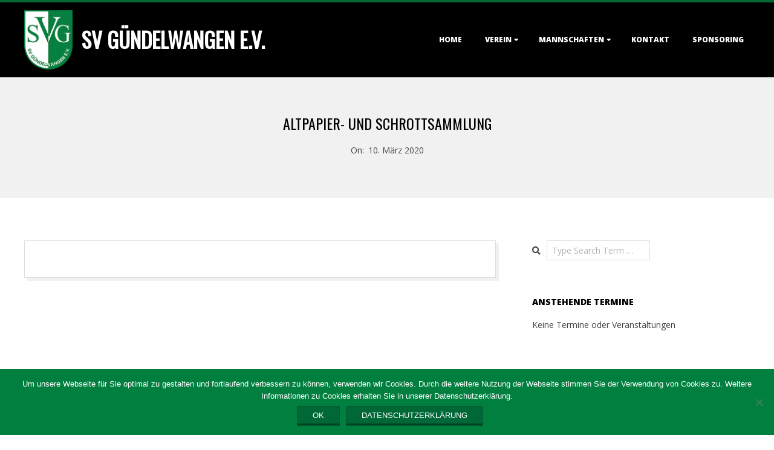

--- FILE ---
content_type: text/html; charset=UTF-8
request_url: http://wordpress.xn--sv-gndelwangen-jsb.de/Termine/altpapier-und-schrottsammlung/
body_size: 14997
content:
<!DOCTYPE html>
<html lang="de" class="no-js">

<head>
<meta charset="UTF-8" />
<meta http-equiv="X-UA-Compatible" content="IE=edge,chrome=1"> <!-- Enable IE Highest available mode (compatibility mode); users with GCF will have page rendered using Google Chrome Frame -->
<meta name='robots' content='index, follow, max-image-preview:large, max-snippet:-1, max-video-preview:-1' />
	<style>img:is([sizes="auto" i], [sizes^="auto," i]) { contain-intrinsic-size: 3000px 1500px }</style>
	<meta name="HandheldFriendly" content="True">
<meta name="MobileOptimized" content="767">
<meta name="viewport" content="width=device-width, initial-scale=1.0">
<meta name="template" content="Dispatch 4.11.2" />

	<!-- This site is optimized with the Yoast SEO plugin v25.5 - https://yoast.com/wordpress/plugins/seo/ -->
	<title>Altpapier- und Schrottsammlung - SV Gündelwangen e.V.</title>
	<link rel="canonical" href="http://wordpress.xn--sv-gndelwangen-jsb.de/Termine/altpapier-und-schrottsammlung/" />
	<meta property="og:locale" content="de_DE" />
	<meta property="og:type" content="article" />
	<meta property="og:title" content="Altpapier- und Schrottsammlung - SV Gündelwangen e.V." />
	<meta property="og:description" content="Weiterlesen" />
	<meta property="og:url" content="http://wordpress.xn--sv-gndelwangen-jsb.de/Termine/altpapier-und-schrottsammlung/" />
	<meta property="og:site_name" content="SV Gündelwangen e.V." />
	<meta name="twitter:card" content="summary_large_image" />
	<script type="application/ld+json" class="yoast-schema-graph">{"@context":"https://schema.org","@graph":[{"@type":"WebPage","@id":"http://wordpress.xn--sv-gndelwangen-jsb.de/Termine/altpapier-und-schrottsammlung/","url":"http://wordpress.xn--sv-gndelwangen-jsb.de/Termine/altpapier-und-schrottsammlung/","name":"Altpapier- und Schrottsammlung - SV Gündelwangen e.V.","isPartOf":{"@id":"http://wordpress.xn--sv-gndelwangen-jsb.de/#website"},"datePublished":"2020-03-10T08:45:20+00:00","breadcrumb":{"@id":"http://wordpress.xn--sv-gndelwangen-jsb.de/Termine/altpapier-und-schrottsammlung/#breadcrumb"},"inLanguage":"de","potentialAction":[{"@type":"ReadAction","target":["http://wordpress.xn--sv-gndelwangen-jsb.de/Termine/altpapier-und-schrottsammlung/"]}]},{"@type":"BreadcrumbList","@id":"http://wordpress.xn--sv-gndelwangen-jsb.de/Termine/altpapier-und-schrottsammlung/#breadcrumb","itemListElement":[{"@type":"ListItem","position":1,"name":"Startseite","item":"http://wordpress.xn--sv-gndelwangen-jsb.de/"},{"@type":"ListItem","position":2,"name":"Termine","item":"http://wordpress.xn--sv-gndelwangen-jsb.de/Termine/"},{"@type":"ListItem","position":3,"name":"Altpapier- und Schrottsammlung"}]},{"@type":"WebSite","@id":"http://wordpress.xn--sv-gndelwangen-jsb.de/#website","url":"http://wordpress.xn--sv-gndelwangen-jsb.de/","name":"SV Gündelwangen e.V.","description":"SVG","potentialAction":[{"@type":"SearchAction","target":{"@type":"EntryPoint","urlTemplate":"http://wordpress.xn--sv-gndelwangen-jsb.de/?s={search_term_string}"},"query-input":{"@type":"PropertyValueSpecification","valueRequired":true,"valueName":"search_term_string"}}],"inLanguage":"de"}]}</script>
	<!-- / Yoast SEO plugin. -->


<link rel='dns-prefetch' href='//fonts.googleapis.com' />
<link rel="alternate" type="application/rss+xml" title="SV Gündelwangen e.V. &raquo; Feed" href="http://wordpress.xn--sv-gndelwangen-jsb.de/feed/" />
<link rel="alternate" type="application/rss+xml" title="SV Gündelwangen e.V. &raquo; Kommentar-Feed" href="http://wordpress.xn--sv-gndelwangen-jsb.de/comments/feed/" />
<link rel="profile" href="http://gmpg.org/xfn/11" />
<link rel="preload" href="http://wordpress.xn--sv-gndelwangen-jsb.de/wp-content/themes/dispatch/hoot/css/webfonts/fa-solid-900.woff2" as="font" crossorigin="anonymous">
<link rel="preload" href="http://wordpress.xn--sv-gndelwangen-jsb.de/wp-content/themes/dispatch/hoot/css/webfonts/fa-regular-400.woff2" as="font" crossorigin="anonymous">
<link rel="preload" href="http://wordpress.xn--sv-gndelwangen-jsb.de/wp-content/themes/dispatch/hoot/css/webfonts/fa-brands-400.woff2" as="font" crossorigin="anonymous">
<script>
window._wpemojiSettings = {"baseUrl":"https:\/\/s.w.org\/images\/core\/emoji\/16.0.1\/72x72\/","ext":".png","svgUrl":"https:\/\/s.w.org\/images\/core\/emoji\/16.0.1\/svg\/","svgExt":".svg","source":{"concatemoji":"http:\/\/wordpress.xn--sv-gndelwangen-jsb.de\/wp-includes\/js\/wp-emoji-release.min.js?ver=6.8.3"}};
/*! This file is auto-generated */
!function(s,n){var o,i,e;function c(e){try{var t={supportTests:e,timestamp:(new Date).valueOf()};sessionStorage.setItem(o,JSON.stringify(t))}catch(e){}}function p(e,t,n){e.clearRect(0,0,e.canvas.width,e.canvas.height),e.fillText(t,0,0);var t=new Uint32Array(e.getImageData(0,0,e.canvas.width,e.canvas.height).data),a=(e.clearRect(0,0,e.canvas.width,e.canvas.height),e.fillText(n,0,0),new Uint32Array(e.getImageData(0,0,e.canvas.width,e.canvas.height).data));return t.every(function(e,t){return e===a[t]})}function u(e,t){e.clearRect(0,0,e.canvas.width,e.canvas.height),e.fillText(t,0,0);for(var n=e.getImageData(16,16,1,1),a=0;a<n.data.length;a++)if(0!==n.data[a])return!1;return!0}function f(e,t,n,a){switch(t){case"flag":return n(e,"\ud83c\udff3\ufe0f\u200d\u26a7\ufe0f","\ud83c\udff3\ufe0f\u200b\u26a7\ufe0f")?!1:!n(e,"\ud83c\udde8\ud83c\uddf6","\ud83c\udde8\u200b\ud83c\uddf6")&&!n(e,"\ud83c\udff4\udb40\udc67\udb40\udc62\udb40\udc65\udb40\udc6e\udb40\udc67\udb40\udc7f","\ud83c\udff4\u200b\udb40\udc67\u200b\udb40\udc62\u200b\udb40\udc65\u200b\udb40\udc6e\u200b\udb40\udc67\u200b\udb40\udc7f");case"emoji":return!a(e,"\ud83e\udedf")}return!1}function g(e,t,n,a){var r="undefined"!=typeof WorkerGlobalScope&&self instanceof WorkerGlobalScope?new OffscreenCanvas(300,150):s.createElement("canvas"),o=r.getContext("2d",{willReadFrequently:!0}),i=(o.textBaseline="top",o.font="600 32px Arial",{});return e.forEach(function(e){i[e]=t(o,e,n,a)}),i}function t(e){var t=s.createElement("script");t.src=e,t.defer=!0,s.head.appendChild(t)}"undefined"!=typeof Promise&&(o="wpEmojiSettingsSupports",i=["flag","emoji"],n.supports={everything:!0,everythingExceptFlag:!0},e=new Promise(function(e){s.addEventListener("DOMContentLoaded",e,{once:!0})}),new Promise(function(t){var n=function(){try{var e=JSON.parse(sessionStorage.getItem(o));if("object"==typeof e&&"number"==typeof e.timestamp&&(new Date).valueOf()<e.timestamp+604800&&"object"==typeof e.supportTests)return e.supportTests}catch(e){}return null}();if(!n){if("undefined"!=typeof Worker&&"undefined"!=typeof OffscreenCanvas&&"undefined"!=typeof URL&&URL.createObjectURL&&"undefined"!=typeof Blob)try{var e="postMessage("+g.toString()+"("+[JSON.stringify(i),f.toString(),p.toString(),u.toString()].join(",")+"));",a=new Blob([e],{type:"text/javascript"}),r=new Worker(URL.createObjectURL(a),{name:"wpTestEmojiSupports"});return void(r.onmessage=function(e){c(n=e.data),r.terminate(),t(n)})}catch(e){}c(n=g(i,f,p,u))}t(n)}).then(function(e){for(var t in e)n.supports[t]=e[t],n.supports.everything=n.supports.everything&&n.supports[t],"flag"!==t&&(n.supports.everythingExceptFlag=n.supports.everythingExceptFlag&&n.supports[t]);n.supports.everythingExceptFlag=n.supports.everythingExceptFlag&&!n.supports.flag,n.DOMReady=!1,n.readyCallback=function(){n.DOMReady=!0}}).then(function(){return e}).then(function(){var e;n.supports.everything||(n.readyCallback(),(e=n.source||{}).concatemoji?t(e.concatemoji):e.wpemoji&&e.twemoji&&(t(e.twemoji),t(e.wpemoji)))}))}((window,document),window._wpemojiSettings);
</script>
<link rel='stylesheet' id='twb-open-sans-css' href='https://fonts.googleapis.com/css?family=Open+Sans%3A300%2C400%2C500%2C600%2C700%2C800&#038;display=swap&#038;ver=6.8.3' media='all' />
<link rel='stylesheet' id='twbbwg-global-css' href='http://wordpress.xn--sv-gndelwangen-jsb.de/wp-content/plugins/photo-gallery/booster/assets/css/global.css?ver=1.0.0' media='all' />
<link rel='stylesheet' id='sbi_styles-css' href='http://wordpress.xn--sv-gndelwangen-jsb.de/wp-content/plugins/instagram-feed/css/sbi-styles.min.css?ver=6.9.1' media='all' />
<style id='wp-emoji-styles-inline-css'>

	img.wp-smiley, img.emoji {
		display: inline !important;
		border: none !important;
		box-shadow: none !important;
		height: 1em !important;
		width: 1em !important;
		margin: 0 0.07em !important;
		vertical-align: -0.1em !important;
		background: none !important;
		padding: 0 !important;
	}
</style>
<link rel='stylesheet' id='wp-block-library-css' href='http://wordpress.xn--sv-gndelwangen-jsb.de/wp-includes/css/dist/block-library/style.min.css?ver=6.8.3' media='all' />
<style id='wp-block-library-theme-inline-css'>
.wp-block-audio :where(figcaption){color:#555;font-size:13px;text-align:center}.is-dark-theme .wp-block-audio :where(figcaption){color:#ffffffa6}.wp-block-audio{margin:0 0 1em}.wp-block-code{border:1px solid #ccc;border-radius:4px;font-family:Menlo,Consolas,monaco,monospace;padding:.8em 1em}.wp-block-embed :where(figcaption){color:#555;font-size:13px;text-align:center}.is-dark-theme .wp-block-embed :where(figcaption){color:#ffffffa6}.wp-block-embed{margin:0 0 1em}.blocks-gallery-caption{color:#555;font-size:13px;text-align:center}.is-dark-theme .blocks-gallery-caption{color:#ffffffa6}:root :where(.wp-block-image figcaption){color:#555;font-size:13px;text-align:center}.is-dark-theme :root :where(.wp-block-image figcaption){color:#ffffffa6}.wp-block-image{margin:0 0 1em}.wp-block-pullquote{border-bottom:4px solid;border-top:4px solid;color:currentColor;margin-bottom:1.75em}.wp-block-pullquote cite,.wp-block-pullquote footer,.wp-block-pullquote__citation{color:currentColor;font-size:.8125em;font-style:normal;text-transform:uppercase}.wp-block-quote{border-left:.25em solid;margin:0 0 1.75em;padding-left:1em}.wp-block-quote cite,.wp-block-quote footer{color:currentColor;font-size:.8125em;font-style:normal;position:relative}.wp-block-quote:where(.has-text-align-right){border-left:none;border-right:.25em solid;padding-left:0;padding-right:1em}.wp-block-quote:where(.has-text-align-center){border:none;padding-left:0}.wp-block-quote.is-large,.wp-block-quote.is-style-large,.wp-block-quote:where(.is-style-plain){border:none}.wp-block-search .wp-block-search__label{font-weight:700}.wp-block-search__button{border:1px solid #ccc;padding:.375em .625em}:where(.wp-block-group.has-background){padding:1.25em 2.375em}.wp-block-separator.has-css-opacity{opacity:.4}.wp-block-separator{border:none;border-bottom:2px solid;margin-left:auto;margin-right:auto}.wp-block-separator.has-alpha-channel-opacity{opacity:1}.wp-block-separator:not(.is-style-wide):not(.is-style-dots){width:100px}.wp-block-separator.has-background:not(.is-style-dots){border-bottom:none;height:1px}.wp-block-separator.has-background:not(.is-style-wide):not(.is-style-dots){height:2px}.wp-block-table{margin:0 0 1em}.wp-block-table td,.wp-block-table th{word-break:normal}.wp-block-table :where(figcaption){color:#555;font-size:13px;text-align:center}.is-dark-theme .wp-block-table :where(figcaption){color:#ffffffa6}.wp-block-video :where(figcaption){color:#555;font-size:13px;text-align:center}.is-dark-theme .wp-block-video :where(figcaption){color:#ffffffa6}.wp-block-video{margin:0 0 1em}:root :where(.wp-block-template-part.has-background){margin-bottom:0;margin-top:0;padding:1.25em 2.375em}
</style>
<style id='classic-theme-styles-inline-css'>
/*! This file is auto-generated */
.wp-block-button__link{color:#fff;background-color:#32373c;border-radius:9999px;box-shadow:none;text-decoration:none;padding:calc(.667em + 2px) calc(1.333em + 2px);font-size:1.125em}.wp-block-file__button{background:#32373c;color:#fff;text-decoration:none}
</style>
<style id='global-styles-inline-css'>
:root{--wp--preset--aspect-ratio--square: 1;--wp--preset--aspect-ratio--4-3: 4/3;--wp--preset--aspect-ratio--3-4: 3/4;--wp--preset--aspect-ratio--3-2: 3/2;--wp--preset--aspect-ratio--2-3: 2/3;--wp--preset--aspect-ratio--16-9: 16/9;--wp--preset--aspect-ratio--9-16: 9/16;--wp--preset--color--black: #000000;--wp--preset--color--cyan-bluish-gray: #abb8c3;--wp--preset--color--white: #ffffff;--wp--preset--color--pale-pink: #f78da7;--wp--preset--color--vivid-red: #cf2e2e;--wp--preset--color--luminous-vivid-orange: #ff6900;--wp--preset--color--luminous-vivid-amber: #fcb900;--wp--preset--color--light-green-cyan: #7bdcb5;--wp--preset--color--vivid-green-cyan: #00d084;--wp--preset--color--pale-cyan-blue: #8ed1fc;--wp--preset--color--vivid-cyan-blue: #0693e3;--wp--preset--color--vivid-purple: #9b51e0;--wp--preset--color--accent: #006837;--wp--preset--color--accent-font: #ffffff;--wp--preset--gradient--vivid-cyan-blue-to-vivid-purple: linear-gradient(135deg,rgba(6,147,227,1) 0%,rgb(155,81,224) 100%);--wp--preset--gradient--light-green-cyan-to-vivid-green-cyan: linear-gradient(135deg,rgb(122,220,180) 0%,rgb(0,208,130) 100%);--wp--preset--gradient--luminous-vivid-amber-to-luminous-vivid-orange: linear-gradient(135deg,rgba(252,185,0,1) 0%,rgba(255,105,0,1) 100%);--wp--preset--gradient--luminous-vivid-orange-to-vivid-red: linear-gradient(135deg,rgba(255,105,0,1) 0%,rgb(207,46,46) 100%);--wp--preset--gradient--very-light-gray-to-cyan-bluish-gray: linear-gradient(135deg,rgb(238,238,238) 0%,rgb(169,184,195) 100%);--wp--preset--gradient--cool-to-warm-spectrum: linear-gradient(135deg,rgb(74,234,220) 0%,rgb(151,120,209) 20%,rgb(207,42,186) 40%,rgb(238,44,130) 60%,rgb(251,105,98) 80%,rgb(254,248,76) 100%);--wp--preset--gradient--blush-light-purple: linear-gradient(135deg,rgb(255,206,236) 0%,rgb(152,150,240) 100%);--wp--preset--gradient--blush-bordeaux: linear-gradient(135deg,rgb(254,205,165) 0%,rgb(254,45,45) 50%,rgb(107,0,62) 100%);--wp--preset--gradient--luminous-dusk: linear-gradient(135deg,rgb(255,203,112) 0%,rgb(199,81,192) 50%,rgb(65,88,208) 100%);--wp--preset--gradient--pale-ocean: linear-gradient(135deg,rgb(255,245,203) 0%,rgb(182,227,212) 50%,rgb(51,167,181) 100%);--wp--preset--gradient--electric-grass: linear-gradient(135deg,rgb(202,248,128) 0%,rgb(113,206,126) 100%);--wp--preset--gradient--midnight: linear-gradient(135deg,rgb(2,3,129) 0%,rgb(40,116,252) 100%);--wp--preset--font-size--small: 13px;--wp--preset--font-size--medium: 20px;--wp--preset--font-size--large: 36px;--wp--preset--font-size--x-large: 42px;--wp--preset--spacing--20: 0.44rem;--wp--preset--spacing--30: 0.67rem;--wp--preset--spacing--40: 1rem;--wp--preset--spacing--50: 1.5rem;--wp--preset--spacing--60: 2.25rem;--wp--preset--spacing--70: 3.38rem;--wp--preset--spacing--80: 5.06rem;--wp--preset--shadow--natural: 6px 6px 9px rgba(0, 0, 0, 0.2);--wp--preset--shadow--deep: 12px 12px 50px rgba(0, 0, 0, 0.4);--wp--preset--shadow--sharp: 6px 6px 0px rgba(0, 0, 0, 0.2);--wp--preset--shadow--outlined: 6px 6px 0px -3px rgba(255, 255, 255, 1), 6px 6px rgba(0, 0, 0, 1);--wp--preset--shadow--crisp: 6px 6px 0px rgba(0, 0, 0, 1);}:where(.is-layout-flex){gap: 0.5em;}:where(.is-layout-grid){gap: 0.5em;}body .is-layout-flex{display: flex;}.is-layout-flex{flex-wrap: wrap;align-items: center;}.is-layout-flex > :is(*, div){margin: 0;}body .is-layout-grid{display: grid;}.is-layout-grid > :is(*, div){margin: 0;}:where(.wp-block-columns.is-layout-flex){gap: 2em;}:where(.wp-block-columns.is-layout-grid){gap: 2em;}:where(.wp-block-post-template.is-layout-flex){gap: 1.25em;}:where(.wp-block-post-template.is-layout-grid){gap: 1.25em;}.has-black-color{color: var(--wp--preset--color--black) !important;}.has-cyan-bluish-gray-color{color: var(--wp--preset--color--cyan-bluish-gray) !important;}.has-white-color{color: var(--wp--preset--color--white) !important;}.has-pale-pink-color{color: var(--wp--preset--color--pale-pink) !important;}.has-vivid-red-color{color: var(--wp--preset--color--vivid-red) !important;}.has-luminous-vivid-orange-color{color: var(--wp--preset--color--luminous-vivid-orange) !important;}.has-luminous-vivid-amber-color{color: var(--wp--preset--color--luminous-vivid-amber) !important;}.has-light-green-cyan-color{color: var(--wp--preset--color--light-green-cyan) !important;}.has-vivid-green-cyan-color{color: var(--wp--preset--color--vivid-green-cyan) !important;}.has-pale-cyan-blue-color{color: var(--wp--preset--color--pale-cyan-blue) !important;}.has-vivid-cyan-blue-color{color: var(--wp--preset--color--vivid-cyan-blue) !important;}.has-vivid-purple-color{color: var(--wp--preset--color--vivid-purple) !important;}.has-black-background-color{background-color: var(--wp--preset--color--black) !important;}.has-cyan-bluish-gray-background-color{background-color: var(--wp--preset--color--cyan-bluish-gray) !important;}.has-white-background-color{background-color: var(--wp--preset--color--white) !important;}.has-pale-pink-background-color{background-color: var(--wp--preset--color--pale-pink) !important;}.has-vivid-red-background-color{background-color: var(--wp--preset--color--vivid-red) !important;}.has-luminous-vivid-orange-background-color{background-color: var(--wp--preset--color--luminous-vivid-orange) !important;}.has-luminous-vivid-amber-background-color{background-color: var(--wp--preset--color--luminous-vivid-amber) !important;}.has-light-green-cyan-background-color{background-color: var(--wp--preset--color--light-green-cyan) !important;}.has-vivid-green-cyan-background-color{background-color: var(--wp--preset--color--vivid-green-cyan) !important;}.has-pale-cyan-blue-background-color{background-color: var(--wp--preset--color--pale-cyan-blue) !important;}.has-vivid-cyan-blue-background-color{background-color: var(--wp--preset--color--vivid-cyan-blue) !important;}.has-vivid-purple-background-color{background-color: var(--wp--preset--color--vivid-purple) !important;}.has-black-border-color{border-color: var(--wp--preset--color--black) !important;}.has-cyan-bluish-gray-border-color{border-color: var(--wp--preset--color--cyan-bluish-gray) !important;}.has-white-border-color{border-color: var(--wp--preset--color--white) !important;}.has-pale-pink-border-color{border-color: var(--wp--preset--color--pale-pink) !important;}.has-vivid-red-border-color{border-color: var(--wp--preset--color--vivid-red) !important;}.has-luminous-vivid-orange-border-color{border-color: var(--wp--preset--color--luminous-vivid-orange) !important;}.has-luminous-vivid-amber-border-color{border-color: var(--wp--preset--color--luminous-vivid-amber) !important;}.has-light-green-cyan-border-color{border-color: var(--wp--preset--color--light-green-cyan) !important;}.has-vivid-green-cyan-border-color{border-color: var(--wp--preset--color--vivid-green-cyan) !important;}.has-pale-cyan-blue-border-color{border-color: var(--wp--preset--color--pale-cyan-blue) !important;}.has-vivid-cyan-blue-border-color{border-color: var(--wp--preset--color--vivid-cyan-blue) !important;}.has-vivid-purple-border-color{border-color: var(--wp--preset--color--vivid-purple) !important;}.has-vivid-cyan-blue-to-vivid-purple-gradient-background{background: var(--wp--preset--gradient--vivid-cyan-blue-to-vivid-purple) !important;}.has-light-green-cyan-to-vivid-green-cyan-gradient-background{background: var(--wp--preset--gradient--light-green-cyan-to-vivid-green-cyan) !important;}.has-luminous-vivid-amber-to-luminous-vivid-orange-gradient-background{background: var(--wp--preset--gradient--luminous-vivid-amber-to-luminous-vivid-orange) !important;}.has-luminous-vivid-orange-to-vivid-red-gradient-background{background: var(--wp--preset--gradient--luminous-vivid-orange-to-vivid-red) !important;}.has-very-light-gray-to-cyan-bluish-gray-gradient-background{background: var(--wp--preset--gradient--very-light-gray-to-cyan-bluish-gray) !important;}.has-cool-to-warm-spectrum-gradient-background{background: var(--wp--preset--gradient--cool-to-warm-spectrum) !important;}.has-blush-light-purple-gradient-background{background: var(--wp--preset--gradient--blush-light-purple) !important;}.has-blush-bordeaux-gradient-background{background: var(--wp--preset--gradient--blush-bordeaux) !important;}.has-luminous-dusk-gradient-background{background: var(--wp--preset--gradient--luminous-dusk) !important;}.has-pale-ocean-gradient-background{background: var(--wp--preset--gradient--pale-ocean) !important;}.has-electric-grass-gradient-background{background: var(--wp--preset--gradient--electric-grass) !important;}.has-midnight-gradient-background{background: var(--wp--preset--gradient--midnight) !important;}.has-small-font-size{font-size: var(--wp--preset--font-size--small) !important;}.has-medium-font-size{font-size: var(--wp--preset--font-size--medium) !important;}.has-large-font-size{font-size: var(--wp--preset--font-size--large) !important;}.has-x-large-font-size{font-size: var(--wp--preset--font-size--x-large) !important;}
:where(.wp-block-post-template.is-layout-flex){gap: 1.25em;}:where(.wp-block-post-template.is-layout-grid){gap: 1.25em;}
:where(.wp-block-columns.is-layout-flex){gap: 2em;}:where(.wp-block-columns.is-layout-grid){gap: 2em;}
:root :where(.wp-block-pullquote){font-size: 1.5em;line-height: 1.6;}
</style>
<link rel='stylesheet' id='cookie-notice-front-css' href='http://wordpress.xn--sv-gndelwangen-jsb.de/wp-content/plugins/cookie-notice/css/front.min.css?ver=2.5.7' media='all' />
<link rel='stylesheet' id='bwg_fonts-css' href='http://wordpress.xn--sv-gndelwangen-jsb.de/wp-content/plugins/photo-gallery/css/bwg-fonts/fonts.css?ver=0.0.1' media='all' />
<link rel='stylesheet' id='sumoselect-css' href='http://wordpress.xn--sv-gndelwangen-jsb.de/wp-content/plugins/photo-gallery/css/sumoselect.min.css?ver=3.4.6' media='all' />
<link rel='stylesheet' id='mCustomScrollbar-css' href='http://wordpress.xn--sv-gndelwangen-jsb.de/wp-content/plugins/photo-gallery/css/jquery.mCustomScrollbar.min.css?ver=3.1.5' media='all' />
<link rel='stylesheet' id='bwg_frontend-css' href='http://wordpress.xn--sv-gndelwangen-jsb.de/wp-content/plugins/photo-gallery/css/styles.min.css?ver=1.8.35' media='all' />
<link rel='stylesheet' id='dashicons-css' href='http://wordpress.xn--sv-gndelwangen-jsb.de/wp-includes/css/dashicons.min.css?ver=6.8.3' media='all' />
<link rel='stylesheet' id='to-top-css' href='http://wordpress.xn--sv-gndelwangen-jsb.de/wp-content/plugins/to-top/public/css/to-top-public.css?ver=2.5.5' media='all' />
<link rel='stylesheet' id='hoot-google-fonts-css' href='//fonts.googleapis.com/css?family=Oswald%3A400%7COpen+Sans%3A300%2C400%2C400i%2C700%2C700i%2C800&#038;subset=latin' media='all' />
<link rel='stylesheet' id='gallery-css' href='http://wordpress.xn--sv-gndelwangen-jsb.de/wp-content/themes/dispatch/hoot/css/gallery.css?ver=6.8.3' media='all' />
<link rel='stylesheet' id='font-awesome-css' href='http://wordpress.xn--sv-gndelwangen-jsb.de/wp-content/themes/dispatch/hoot/css/font-awesome.css?ver=5.15.4' media='all' />
<link rel='stylesheet' id='ngg_trigger_buttons-css' href='http://wordpress.xn--sv-gndelwangen-jsb.de/wp-content/plugins/nextgen-gallery/static/GalleryDisplay/trigger_buttons.css?ver=3.59.12' media='all' />
<link rel='stylesheet' id='fancybox-0-css' href='http://wordpress.xn--sv-gndelwangen-jsb.de/wp-content/plugins/nextgen-gallery/static/Lightbox/fancybox/jquery.fancybox-1.3.4.css?ver=3.59.12' media='all' />
<link rel='stylesheet' id='fontawesome_v4_shim_style-css' href='http://wordpress.xn--sv-gndelwangen-jsb.de/wp-content/plugins/nextgen-gallery/static/FontAwesome/css/v4-shims.min.css?ver=6.8.3' media='all' />
<link rel='stylesheet' id='ngg_basic_slideshow_style-css' href='http://wordpress.xn--sv-gndelwangen-jsb.de/wp-content/plugins/nextgen-gallery/static/Slideshow/ngg_basic_slideshow.css?ver=3.59.12' media='all' />
<link rel='stylesheet' id='ngg_slick_slideshow_style-css' href='http://wordpress.xn--sv-gndelwangen-jsb.de/wp-content/plugins/nextgen-gallery/static/Slideshow/slick/slick.css?ver=3.59.12' media='all' />
<link rel='stylesheet' id='ngg_slick_slideshow_theme-css' href='http://wordpress.xn--sv-gndelwangen-jsb.de/wp-content/plugins/nextgen-gallery/static/Slideshow/slick/slick-theme.css?ver=3.59.12' media='all' />
<link rel='stylesheet' id='nextgen_widgets_style-css' href='http://wordpress.xn--sv-gndelwangen-jsb.de/wp-content/plugins/nextgen-gallery/static/Widget/display.css?ver=3.59.12' media='all' />
<link rel='stylesheet' id='nextgen_basic_slideshow_style-css' href='http://wordpress.xn--sv-gndelwangen-jsb.de/wp-content/plugins/nextgen-gallery/static/Slideshow/ngg_basic_slideshow.css?ver=3.59.12' media='all' />
<link rel='stylesheet' id='hoot-style-css' href='http://wordpress.xn--sv-gndelwangen-jsb.de/wp-content/themes/dispatch/style.css?ver=4.11.2' media='all' />
<link rel='stylesheet' id='hoot-wpblocks-css' href='http://wordpress.xn--sv-gndelwangen-jsb.de/wp-content/themes/dispatch/hoot-theme/blocks/wpblocks.css?ver=4.11.2' media='all' />
<style id='hoot-wpblocks-inline-css'>
.hgrid {
	max-width: 1260px;
} 
a {
	color: #006837;
} 
.invert-typo, .accent-typo {
	background: #006837;
	color: #ffffff;
} 
.invert-typo a, .invert-typo a:hover, .invert-typo h1, .invert-typo h2, .invert-typo h3, .invert-typo h4, .invert-typo h5, .invert-typo h6, .invert-typo .title, .accent-typo a, .accent-typo a:hover, .accent-typo h1, .accent-typo h2, .accent-typo h3, .accent-typo h4, .accent-typo h5, .accent-typo h6, .accent-typo .title {
	color: #ffffff;
} 
input[type="submit"], #submit, .button {
	background: #006837;
	color: #ffffff;
} 
input[type="submit"]:hover, #submit:hover, .button:hover, input[type="submit"]:focus, #submit:focus, .button:focus {
	background: #33865f;
	color: #ffffff;
} 
body {
	background-color: #ffffff;
} 
#page-wrapper {
	border-color: #006837;
} 
#topbar-right-inner, #topbar-right-inner input {
	background-color: #ffffff;
} 
.site-logo-with-icon #site-title i {
	font-size: 48px;
} 
.site-logo-mixed-image, .site-logo-mixed-image img {
	max-width: 80px;
} 
.lSSlideOuter .lSPager.lSpg > li:hover a, .lSSlideOuter .lSPager.lSpg > li.active a {
	background-color: #006837;
} 
#infinite-handle span,.lrm-form a.button, .lrm-form button, .lrm-form button[type=submit], .lrm-form #buddypress input[type=submit], .lrm-form input[type=submit] {
	background: #006837;
	color: #ffffff;
} 
.woocommerce nav.woocommerce-pagination ul li a:focus, .woocommerce nav.woocommerce-pagination ul li a:hover {
	color: #006837;
} 
:root .has-accent-color,.is-style-outline>.wp-block-button__link:not(.has-text-color), .wp-block-button__link.is-style-outline:not(.has-text-color) {
	color: #006837;
} 
:root .has-accent-background-color,.wp-block-button__link,.wp-block-button__link:hover,.wp-block-search__button,.wp-block-search__button:hover, .wp-block-file__button,.wp-block-file__button:hover {
	background: #006837;
} 
:root .has-accent-font-color,.wp-block-button__link,.wp-block-button__link:hover,.wp-block-search__button,.wp-block-search__button:hover, .wp-block-file__button,.wp-block-file__button:hover {
	color: #ffffff;
} 
:root .has-accent-font-background-color {
	background: #ffffff;
}
</style>
<link rel='stylesheet' id='event-list-css' href='http://wordpress.xn--sv-gndelwangen-jsb.de/wp-content/plugins/event-list/includes/css/event-list.css?ver=1.0' media='all' />
<script src="http://wordpress.xn--sv-gndelwangen-jsb.de/wp-includes/js/jquery/jquery.min.js?ver=3.7.1" id="jquery-core-js"></script>
<script src="http://wordpress.xn--sv-gndelwangen-jsb.de/wp-includes/js/jquery/jquery-migrate.min.js?ver=3.4.1" id="jquery-migrate-js"></script>
<script src="http://wordpress.xn--sv-gndelwangen-jsb.de/wp-content/plugins/photo-gallery/booster/assets/js/circle-progress.js?ver=1.2.2" id="twbbwg-circle-js"></script>
<script id="twbbwg-global-js-extra">
var twb = {"nonce":"b787172394","ajax_url":"http:\/\/wordpress.xn--sv-gndelwangen-jsb.de\/wp-admin\/admin-ajax.php","plugin_url":"http:\/\/wordpress.xn--sv-gndelwangen-jsb.de\/wp-content\/plugins\/photo-gallery\/booster","href":"http:\/\/wordpress.xn--sv-gndelwangen-jsb.de\/wp-admin\/admin.php?page=twbbwg_photo-gallery"};
var twb = {"nonce":"b787172394","ajax_url":"http:\/\/wordpress.xn--sv-gndelwangen-jsb.de\/wp-admin\/admin-ajax.php","plugin_url":"http:\/\/wordpress.xn--sv-gndelwangen-jsb.de\/wp-content\/plugins\/photo-gallery\/booster","href":"http:\/\/wordpress.xn--sv-gndelwangen-jsb.de\/wp-admin\/admin.php?page=twbbwg_photo-gallery"};
</script>
<script src="http://wordpress.xn--sv-gndelwangen-jsb.de/wp-content/plugins/photo-gallery/booster/assets/js/global.js?ver=1.0.0" id="twbbwg-global-js"></script>
<script id="cookie-notice-front-js-before">
var cnArgs = {"ajaxUrl":"http:\/\/wordpress.xn--sv-gndelwangen-jsb.de\/wp-admin\/admin-ajax.php","nonce":"f2446627c8","hideEffect":"fade","position":"bottom","onScroll":false,"onScrollOffset":100,"onClick":false,"cookieName":"cookie_notice_accepted","cookieTime":2592000,"cookieTimeRejected":2592000,"globalCookie":false,"redirection":false,"cache":false,"revokeCookies":false,"revokeCookiesOpt":"automatic"};
</script>
<script src="http://wordpress.xn--sv-gndelwangen-jsb.de/wp-content/plugins/cookie-notice/js/front.min.js?ver=2.5.7" id="cookie-notice-front-js"></script>
<script src="http://wordpress.xn--sv-gndelwangen-jsb.de/wp-content/plugins/photo-gallery/js/jquery.sumoselect.min.js?ver=3.4.6" id="sumoselect-js"></script>
<script src="http://wordpress.xn--sv-gndelwangen-jsb.de/wp-content/plugins/photo-gallery/js/tocca.min.js?ver=2.0.9" id="bwg_mobile-js"></script>
<script src="http://wordpress.xn--sv-gndelwangen-jsb.de/wp-content/plugins/photo-gallery/js/jquery.mCustomScrollbar.concat.min.js?ver=3.1.5" id="mCustomScrollbar-js"></script>
<script src="http://wordpress.xn--sv-gndelwangen-jsb.de/wp-content/plugins/photo-gallery/js/jquery.fullscreen.min.js?ver=0.6.0" id="jquery-fullscreen-js"></script>
<script id="bwg_frontend-js-extra">
var bwg_objectsL10n = {"bwg_field_required":"Feld ist erforderlich.","bwg_mail_validation":"Dies ist keine g\u00fcltige E-Mail-Adresse.","bwg_search_result":"Es gibt keine Bilder, die deiner Suche entsprechen.","bwg_select_tag":"Select Tag","bwg_order_by":"Order By","bwg_search":"Suchen","bwg_show_ecommerce":"Show Ecommerce","bwg_hide_ecommerce":"Hide Ecommerce","bwg_show_comments":"Kommentare anzeigen","bwg_hide_comments":"Kommentare ausblenden","bwg_restore":"Wiederherstellen","bwg_maximize":"Maximieren","bwg_fullscreen":"Vollbild","bwg_exit_fullscreen":"Vollbild verlassen","bwg_search_tag":"SEARCH...","bwg_tag_no_match":"No tags found","bwg_all_tags_selected":"All tags selected","bwg_tags_selected":"tags selected","play":"Wiedergeben","pause":"Pause","is_pro":"","bwg_play":"Wiedergeben","bwg_pause":"Pause","bwg_hide_info":"Info ausblenden","bwg_show_info":"Info anzeigen","bwg_hide_rating":"Hide rating","bwg_show_rating":"Show rating","ok":"Ok","cancel":"Cancel","select_all":"Select all","lazy_load":"0","lazy_loader":"http:\/\/wordpress.xn--sv-gndelwangen-jsb.de\/wp-content\/plugins\/photo-gallery\/images\/ajax_loader.png","front_ajax":"0","bwg_tag_see_all":"see all tags","bwg_tag_see_less":"see less tags"};
</script>
<script src="http://wordpress.xn--sv-gndelwangen-jsb.de/wp-content/plugins/photo-gallery/js/scripts.min.js?ver=1.8.35" id="bwg_frontend-js"></script>
<script id="to-top-js-extra">
var to_top_options = {"scroll_offset":"100","icon_opacity":"80","style":"icon","icon_type":"dashicons-arrow-up-alt2","icon_color":"#ffffff","icon_bg_color":"#017f3f","icon_size":"32","border_radius":"5","image":"http:\/\/wordpress.xn--sv-gndelwangen-jsb.de\/wp-content\/plugins\/to-top\/admin\/images\/default.png","image_width":"65","image_alt":"","location":"bottom-right","margin_x":"20","margin_y":"20","show_on_admin":"0","enable_autohide":"0","autohide_time":"2","enable_hide_small_device":"0","small_device_max_width":"640","reset":"0"};
</script>
<script async src="http://wordpress.xn--sv-gndelwangen-jsb.de/wp-content/plugins/to-top/public/js/to-top-public.js?ver=2.5.5" id="to-top-js"></script>
<script src="http://wordpress.xn--sv-gndelwangen-jsb.de/wp-content/themes/dispatch/js/modernizr.custom.js?ver=2.8.3" id="modernizr-js"></script>
<script id="photocrati_ajax-js-extra">
var photocrati_ajax = {"url":"http:\/\/wordpress.xn--sv-gndelwangen-jsb.de\/index.php?photocrati_ajax=1","rest_url":"http:\/\/wordpress.xn--sv-gndelwangen-jsb.de\/wp-json\/","wp_home_url":"http:\/\/wordpress.xn--sv-gndelwangen-jsb.de","wp_site_url":"http:\/\/wordpress.xn--sv-gndelwangen-jsb.de","wp_root_url":"http:\/\/wordpress.xn--sv-gndelwangen-jsb.de","wp_plugins_url":"http:\/\/wordpress.xn--sv-gndelwangen-jsb.de\/wp-content\/plugins","wp_content_url":"http:\/\/wordpress.xn--sv-gndelwangen-jsb.de\/wp-content","wp_includes_url":"http:\/\/wordpress.xn--sv-gndelwangen-jsb.de\/wp-includes\/","ngg_param_slug":"nggallery","rest_nonce":"e59d35cb53"};
</script>
<script src="http://wordpress.xn--sv-gndelwangen-jsb.de/wp-content/plugins/nextgen-gallery/static/Legacy/ajax.min.js?ver=3.59.12" id="photocrati_ajax-js"></script>
<script src="http://wordpress.xn--sv-gndelwangen-jsb.de/wp-content/plugins/nextgen-gallery/static/FontAwesome/js/v4-shims.min.js?ver=5.3.1" id="fontawesome_v4_shim-js"></script>
<script defer crossorigin="anonymous" data-auto-replace-svg="false" data-keep-original-source="false" data-search-pseudo-elements src="http://wordpress.xn--sv-gndelwangen-jsb.de/wp-content/plugins/nextgen-gallery/static/FontAwesome/js/all.min.js?ver=5.3.1" id="fontawesome-js"></script>
<script src="http://wordpress.xn--sv-gndelwangen-jsb.de/wp-content/plugins/nextgen-gallery/static/Slideshow/slick/slick-1.8.0-modded.js?ver=3.59.12" id="ngg_slick-js"></script>
<link rel="https://api.w.org/" href="http://wordpress.xn--sv-gndelwangen-jsb.de/wp-json/" /><link rel="EditURI" type="application/rsd+xml" title="RSD" href="http://wordpress.xn--sv-gndelwangen-jsb.de/xmlrpc.php?rsd" />
<meta name="generator" content="WordPress 6.8.3" />
<link rel='shortlink' href='http://wordpress.xn--sv-gndelwangen-jsb.de/?p=1237' />
<link rel="alternate" title="oEmbed (JSON)" type="application/json+oembed" href="http://wordpress.xn--sv-gndelwangen-jsb.de/wp-json/oembed/1.0/embed?url=http%3A%2F%2Fwordpress.xn--sv-gndelwangen-jsb.de%2FTermine%2Faltpapier-und-schrottsammlung%2F" />
<link rel="alternate" title="oEmbed (XML)" type="text/xml+oembed" href="http://wordpress.xn--sv-gndelwangen-jsb.de/wp-json/oembed/1.0/embed?url=http%3A%2F%2Fwordpress.xn--sv-gndelwangen-jsb.de%2FTermine%2Faltpapier-und-schrottsammlung%2F&#038;format=xml" />
<link rel="icon" href="http://wordpress.xn--sv-gndelwangen-jsb.de/wp-content/uploads/2024/03/cropped-Sportverein-Guendelwangen_Logo-32x32.png" sizes="32x32" />
<link rel="icon" href="http://wordpress.xn--sv-gndelwangen-jsb.de/wp-content/uploads/2024/03/cropped-Sportverein-Guendelwangen_Logo-192x192.png" sizes="192x192" />
<link rel="apple-touch-icon" href="http://wordpress.xn--sv-gndelwangen-jsb.de/wp-content/uploads/2024/03/cropped-Sportverein-Guendelwangen_Logo-180x180.png" />
<meta name="msapplication-TileImage" content="http://wordpress.xn--sv-gndelwangen-jsb.de/wp-content/uploads/2024/03/cropped-Sportverein-Guendelwangen_Logo-270x270.png" />
<!-- To Top Custom CSS --><style type='text/css'>#to_top_scrollup {background-color: #017f3f;opacity: 0.8;}</style></head>

<body class="wordpress ltr de de-de parent-theme y2026 m01 d21 h19 wednesday logged-out singular singular-el_events singular-el_events-1237 dispatch cookies-not-set" dir="ltr">

	
	<a href="#main" class="screen-reader-text">Skip to content</a>

	<div id="page-wrapper" class=" site-stretch page-wrapper sitewrap-wide-right sidebarsN sidebars1 hoot-cf7-style hoot-mapp-style hoot-jetpack-style">

		
		<header id="header" class="site-header  contrast-typo" role="banner" itemscope="itemscope" itemtype="https://schema.org/WPHeader">
			<div class="hgrid">
				<div class="table hgrid-span-12">
					<div id="branding" class="branding table-cell-mid">
		<div id="site-logo" class="site-logo-mixed">
			<div id="site-logo-mixed" class="site-logo-with-image site-logo-text-tiny"><div class="site-logo-mixed-image"><a href="http://wordpress.xn--sv-gndelwangen-jsb.de/" class="custom-logo-link" rel="home"><img width="163" height="200" src="http://wordpress.xn--sv-gndelwangen-jsb.de/wp-content/uploads/2024/03/Sportverein-Guendelwangen_Logo_WEB.png" class="custom-logo" alt="Logo SV Gündelwangen" decoding="async" /></a></div><div class="site-logo-mixed-text"><div id="site-title" class="site-title title" itemprop="headline"><a href="http://wordpress.xn--sv-gndelwangen-jsb.de" rel="home" itemprop="url"><span class="blogname">SV Gündelwangen e.V.</span></a></div></div><!--site-logo-mixed-text--></div><!--logotext-->		</div>
	</div><!-- #branding -->
		<div id="header-aside" class=" header-aside table-cell-mid">
			<div class="screen-reader-text">Primary Navigation Menu</div>
	<nav id="menu-primary" class="menu nav-menu menu-primary mobilemenu-fixed mobilesubmenu-click" role="navigation" aria-label="Primary Navigation Menu" itemscope="itemscope" itemtype="https://schema.org/SiteNavigationElement">
		<a class="menu-toggle" href="#"><span class="menu-toggle-text">Menu</span><i class="fas fa-bars"></i></a>

		<ul id="menu-primary-items" class="menu-items sf-menu menu"><li id="menu-item-985" class="menu-item menu-item-type-custom menu-item-object-custom menu-item-985"><a href="http://www.sv-guendelwangen.de">Home</a></li>
<li id="menu-item-89" class="menu-item menu-item-type-post_type menu-item-object-page menu-item-has-children menu-item-89"><a href="http://wordpress.xn--sv-gndelwangen-jsb.de/verein/">Verein</a>
<ul class="sub-menu">
	<li id="menu-item-90" class="menu-item menu-item-type-post_type menu-item-object-page menu-item-90"><a href="http://wordpress.xn--sv-gndelwangen-jsb.de/vorstandschaft/">Vorstandschaft</a></li>
	<li id="menu-item-82" class="menu-item menu-item-type-post_type menu-item-object-page menu-item-82"><a href="http://wordpress.xn--sv-gndelwangen-jsb.de/foerderverein/">Förderverein</a></li>
	<li id="menu-item-80" class="menu-item menu-item-type-post_type menu-item-object-page menu-item-80"><a href="http://wordpress.xn--sv-gndelwangen-jsb.de/clubheim/">Clubheim</a></li>
	<li id="menu-item-127" class="menu-item menu-item-type-post_type menu-item-object-page menu-item-127"><a href="http://wordpress.xn--sv-gndelwangen-jsb.de/bildergalerie/">Bildergalerie</a></li>
	<li id="menu-item-126" class="menu-item menu-item-type-post_type menu-item-object-page menu-item-126"><a href="http://wordpress.xn--sv-gndelwangen-jsb.de/links/">Links</a></li>
</ul>
</li>
<li id="menu-item-86" class="menu-item menu-item-type-post_type menu-item-object-page menu-item-has-children menu-item-86"><a href="http://wordpress.xn--sv-gndelwangen-jsb.de/mannschaften/">Mannschaften</a>
<ul class="sub-menu">
	<li id="menu-item-599" class="menu-item menu-item-type-post_type menu-item-object-page menu-item-has-children menu-item-599"><a href="http://wordpress.xn--sv-gndelwangen-jsb.de/herren/">Herren</a>
	<ul class="sub-menu">
		<li id="menu-item-75" class="menu-item menu-item-type-post_type menu-item-object-page menu-item-75"><a href="http://wordpress.xn--sv-gndelwangen-jsb.de/herren/1-mannschaft/">1. Mannschaft</a></li>
		<li id="menu-item-76" class="menu-item menu-item-type-post_type menu-item-object-page menu-item-76"><a href="http://wordpress.xn--sv-gndelwangen-jsb.de/herren/2-mannschaft/">2. Mannschaft</a></li>
	</ul>
</li>
	<li id="menu-item-598" class="menu-item menu-item-type-post_type menu-item-object-page menu-item-has-children menu-item-598"><a href="http://wordpress.xn--sv-gndelwangen-jsb.de/damen/">Damen</a>
	<ul class="sub-menu">
		<li id="menu-item-81" class="menu-item menu-item-type-post_type menu-item-object-page menu-item-81"><a href="http://wordpress.xn--sv-gndelwangen-jsb.de/damen/1-mannschaft/">1. Mannschaft</a></li>
	</ul>
</li>
	<li id="menu-item-77" class="menu-item menu-item-type-post_type menu-item-object-page menu-item-77"><a href="http://wordpress.xn--sv-gndelwangen-jsb.de/ah-mannschaft/">AH-Mannschaft</a></li>
</ul>
</li>
<li id="menu-item-94" class="menu-item menu-item-type-post_type menu-item-object-page menu-item-94"><a href="http://wordpress.xn--sv-gndelwangen-jsb.de/kontakt/">Kontakt</a></li>
<li id="menu-item-1146" class="menu-item menu-item-type-post_type menu-item-object-page menu-item-1146"><a href="http://wordpress.xn--sv-gndelwangen-jsb.de/sponsoring/">Sponsoring</a></li>
</ul>
	</nav><!-- #menu-primary -->
		</div>
					</div>
			</div>
		</header><!-- #header -->

		<div id="main" class=" main">
			

				<div id="loop-meta" class="loop-meta-wrap pageheader-bg-default">
					<div class="hgrid">

						<div class="loop-meta  hgrid-span-12" itemscope="itemscope" itemtype="https://schema.org/WebPageElement">
							<div class="entry-header">

																<h1 class="loop-title entry-title" itemprop="headline">Altpapier- und Schrottsammlung</h1>

								<div class="loop-description" itemprop="text"><div class="entry-byline"> <div class="entry-byline-block entry-byline-date"> <span class="entry-byline-label">On:</span> <time class="entry-published updated" datetime="2020-03-10T08:45:20+00:00" title="Dienstag, März 10, 2020, 8:45 a.m.">10. März 2020</time> </div></div><!-- .entry-byline --></div><!-- .loop-description -->
							</div><!-- .entry-header -->
						</div><!-- .loop-meta -->

					</div>
				</div>

			
<div class="hgrid main-content-grid">

	
	<main id="content" class="content  hgrid-span-8 has-sidebar layout-wide-right " role="main">

		
			<div id="content-wrap">

				
	<article id="post-1237" class="entry el_events publish author-dennis post-1237" itemscope="itemscope" itemtype="https://schema.org/CreativeWork">

		<div class="entry-content" itemprop="text">

			<div class="entry-featured-img-wrap"></div>			<div class="entry-the-content">
							</div>
					</div><!-- .entry-content -->

		<div class="screen-reader-text" itemprop="datePublished" itemtype="https://schema.org/Date">2020-03-10</div>

		
	</article><!-- .entry -->


			</div><!-- #content-wrap -->

			
	</main><!-- #content -->

	
	
	<aside id="sidebar-primary" class="sidebar  hgrid-span-4 layout-wide-right " role="complementary" aria-label=" Sidebar" itemscope="itemscope" itemtype="https://schema.org/WPSideBar">

		<section id="search-2" class="widget widget_search"><div class="searchbody"><form method="get" class="searchform" action="http://wordpress.xn--sv-gndelwangen-jsb.de/" ><label class="screen-reader-text">Search</label><i class="fas fa-search"></i><input type="text" class="searchtext" name="s" placeholder="Type Search Term &hellip;" value="" /><input type="submit" class="submit" name="submit" value="Search" /></form></div><!-- /searchbody --></section><section id="event_list_widget-2" class="widget widget_event_list_widget"><h3 class="widget-title">Anstehende Termine</h3>
				<div class="event-list"><p>Keine Termine oder Veranstaltungen</p>
				</div></section><section id="categories-2" class="widget widget_categories"><h3 class="widget-title">Kategorien</h3>
			<ul>
					<li class="cat-item cat-item-3"><a href="http://wordpress.xn--sv-gndelwangen-jsb.de/category/news/">News</a> (2)
</li>
	<li class="cat-item cat-item-5"><a href="http://wordpress.xn--sv-gndelwangen-jsb.de/category/veranstaltungen/">Veranstaltungen</a> (1)
</li>
			</ul>

			</section><section id="hoot-cta-widget-3" class="widget widget_hoot-cta-widget">
<div class="cta-widget-wrap topborder-line">
	<div class="cta-widget-box bottomborder-line">
		<div class="cta-widget" >
							<h3 class="cta-headline">Folge uns!</h3>
													<a href="https://www.instagram.com/svguendelwangen/" class="cta-widget-button  button button-large border-box titlefont">@svguendelwangen Instagram</a>
					</div>
	</div>
</div></section><section id="slideshow-3" class="widget widget_slideshow"><h3 class="widget-title">Sponsoren</h3><div class="ngg_slideshow widget">
	
<div class="ngg-galleryoverview ngg-slideshow"
	id="ngg-slideshow-217afba9950b6b0369baa35f384751e4-16446885040"
	data-gallery-id="217afba9950b6b0369baa35f384751e4"
	style="max-width: 360px;
			max-height: 240px;
			display: none;">

	
		<a href="http://wordpress.xn--sv-gndelwangen-jsb.de/wp-content/gallery/sponsoren/Allianz.jpg"
			title=""
			data-src="http://wordpress.xn--sv-gndelwangen-jsb.de/wp-content/gallery/sponsoren/Allianz.jpg"
			data-thumbnail="http://wordpress.xn--sv-gndelwangen-jsb.de/wp-content/gallery/sponsoren/thumbs/thumbs_Allianz.jpg"
			data-image-id="33"
			data-title="Allianz"
			data-description=""
			class="ngg-fancybox" rel="217afba9950b6b0369baa35f384751e4">

			<img data-image-id='33'
				title=""
				alt="Allianz"
				src="http://wordpress.xn--sv-gndelwangen-jsb.de/wp-content/gallery/sponsoren/Allianz.jpg"
				style="max-height: 220px;"/>
		</a>

		
		<a href="http://wordpress.xn--sv-gndelwangen-jsb.de/wp-content/gallery/sponsoren/Autohaus-Moser.jpg"
			title=""
			data-src="http://wordpress.xn--sv-gndelwangen-jsb.de/wp-content/gallery/sponsoren/Autohaus-Moser.jpg"
			data-thumbnail="http://wordpress.xn--sv-gndelwangen-jsb.de/wp-content/gallery/sponsoren/thumbs/thumbs_Autohaus-Moser.jpg"
			data-image-id="34"
			data-title="Autohaus-Moser"
			data-description=""
			class="ngg-fancybox" rel="217afba9950b6b0369baa35f384751e4">

			<img data-image-id='34'
				title=""
				alt="Autohaus-Moser"
				src="http://wordpress.xn--sv-gndelwangen-jsb.de/wp-content/gallery/sponsoren/Autohaus-Moser.jpg"
				style="max-height: 220px;"/>
		</a>

		
		<a href="http://wordpress.xn--sv-gndelwangen-jsb.de/wp-content/gallery/sponsoren/Ergo-Versicherungen.jpg"
			title=""
			data-src="http://wordpress.xn--sv-gndelwangen-jsb.de/wp-content/gallery/sponsoren/Ergo-Versicherungen.jpg"
			data-thumbnail="http://wordpress.xn--sv-gndelwangen-jsb.de/wp-content/gallery/sponsoren/thumbs/thumbs_Ergo-Versicherungen.jpg"
			data-image-id="35"
			data-title="Ergo-Versicherungen"
			data-description=""
			class="ngg-fancybox" rel="217afba9950b6b0369baa35f384751e4">

			<img data-image-id='35'
				title=""
				alt="Ergo-Versicherungen"
				src="http://wordpress.xn--sv-gndelwangen-jsb.de/wp-content/gallery/sponsoren/Ergo-Versicherungen.jpg"
				style="max-height: 220px;"/>
		</a>

		
		<a href="http://wordpress.xn--sv-gndelwangen-jsb.de/wp-content/gallery/sponsoren/Faller-Wheels.JPG"
			title=""
			data-src="http://wordpress.xn--sv-gndelwangen-jsb.de/wp-content/gallery/sponsoren/Faller-Wheels.JPG"
			data-thumbnail="http://wordpress.xn--sv-gndelwangen-jsb.de/wp-content/gallery/sponsoren/thumbs/thumbs_Faller-Wheels.JPG"
			data-image-id="36"
			data-title="Faller-Wheels"
			data-description=""
			class="ngg-fancybox" rel="217afba9950b6b0369baa35f384751e4">

			<img data-image-id='36'
				title=""
				alt="Faller-Wheels"
				src="http://wordpress.xn--sv-gndelwangen-jsb.de/wp-content/gallery/sponsoren/Faller-Wheels.JPG"
				style="max-height: 220px;"/>
		</a>

		
		<a href="http://wordpress.xn--sv-gndelwangen-jsb.de/wp-content/gallery/sponsoren/FreiLacke.jpg"
			title=""
			data-src="http://wordpress.xn--sv-gndelwangen-jsb.de/wp-content/gallery/sponsoren/FreiLacke.jpg"
			data-thumbnail="http://wordpress.xn--sv-gndelwangen-jsb.de/wp-content/gallery/sponsoren/thumbs/thumbs_FreiLacke.jpg"
			data-image-id="37"
			data-title="FreiLacke"
			data-description=""
			class="ngg-fancybox" rel="217afba9950b6b0369baa35f384751e4">

			<img data-image-id='37'
				title=""
				alt="FreiLacke"
				src="http://wordpress.xn--sv-gndelwangen-jsb.de/wp-content/gallery/sponsoren/FreiLacke.jpg"
				style="max-height: 220px;"/>
		</a>

		
		<a href="http://wordpress.xn--sv-gndelwangen-jsb.de/wp-content/gallery/sponsoren/Hirschbeck.png"
			title=""
			data-src="http://wordpress.xn--sv-gndelwangen-jsb.de/wp-content/gallery/sponsoren/Hirschbeck.png"
			data-thumbnail="http://wordpress.xn--sv-gndelwangen-jsb.de/wp-content/gallery/sponsoren/thumbs/thumbs_Hirschbeck.png"
			data-image-id="38"
			data-title="Hirschbeck"
			data-description=""
			class="ngg-fancybox" rel="217afba9950b6b0369baa35f384751e4">

			<img data-image-id='38'
				title=""
				alt="Hirschbeck"
				src="http://wordpress.xn--sv-gndelwangen-jsb.de/wp-content/gallery/sponsoren/Hirschbeck.png"
				style="max-height: 220px;"/>
		</a>

		
		<a href="http://wordpress.xn--sv-gndelwangen-jsb.de/wp-content/gallery/sponsoren/HolzHaus.jpg"
			title=""
			data-src="http://wordpress.xn--sv-gndelwangen-jsb.de/wp-content/gallery/sponsoren/HolzHaus.jpg"
			data-thumbnail="http://wordpress.xn--sv-gndelwangen-jsb.de/wp-content/gallery/sponsoren/thumbs/thumbs_HolzHaus.jpg"
			data-image-id="39"
			data-title="HolzHaus"
			data-description=""
			class="ngg-fancybox" rel="217afba9950b6b0369baa35f384751e4">

			<img data-image-id='39'
				title=""
				alt="HolzHaus"
				src="http://wordpress.xn--sv-gndelwangen-jsb.de/wp-content/gallery/sponsoren/HolzHaus.jpg"
				style="max-height: 220px;"/>
		</a>

		
		<a href="http://wordpress.xn--sv-gndelwangen-jsb.de/wp-content/gallery/sponsoren/Pizza-King.jpg"
			title=""
			data-src="http://wordpress.xn--sv-gndelwangen-jsb.de/wp-content/gallery/sponsoren/Pizza-King.jpg"
			data-thumbnail="http://wordpress.xn--sv-gndelwangen-jsb.de/wp-content/gallery/sponsoren/thumbs/thumbs_Pizza-King.jpg"
			data-image-id="41"
			data-title="Pizza-King"
			data-description=""
			class="ngg-fancybox" rel="217afba9950b6b0369baa35f384751e4">

			<img data-image-id='41'
				title=""
				alt="Pizza-King"
				src="http://wordpress.xn--sv-gndelwangen-jsb.de/wp-content/gallery/sponsoren/Pizza-King.jpg"
				style="max-height: 220px;"/>
		</a>

		
		<a href="http://wordpress.xn--sv-gndelwangen-jsb.de/wp-content/gallery/sponsoren/Rothaus.jpg"
			title=""
			data-src="http://wordpress.xn--sv-gndelwangen-jsb.de/wp-content/gallery/sponsoren/Rothaus.jpg"
			data-thumbnail="http://wordpress.xn--sv-gndelwangen-jsb.de/wp-content/gallery/sponsoren/thumbs/thumbs_Rothaus.jpg"
			data-image-id="42"
			data-title="Rothaus"
			data-description=""
			class="ngg-fancybox" rel="217afba9950b6b0369baa35f384751e4">

			<img data-image-id='42'
				title=""
				alt="Rothaus"
				src="http://wordpress.xn--sv-gndelwangen-jsb.de/wp-content/gallery/sponsoren/Rothaus.jpg"
				style="max-height: 220px;"/>
		</a>

		
		<a href="http://wordpress.xn--sv-gndelwangen-jsb.de/wp-content/gallery/sponsoren/Sch%C3%BCbelZweigle.jpg"
			title=""
			data-src="http://wordpress.xn--sv-gndelwangen-jsb.de/wp-content/gallery/sponsoren/Sch%C3%BCbelZweigle.jpg"
			data-thumbnail="http://wordpress.xn--sv-gndelwangen-jsb.de/wp-content/gallery/sponsoren/thumbs/thumbs_Sch%C3%BCbelZweigle.jpg"
			data-image-id="43"
			data-title="Schübel+Zweigle"
			data-description=""
			class="ngg-fancybox" rel="217afba9950b6b0369baa35f384751e4">

			<img data-image-id='43'
				title=""
				alt="Schübel+Zweigle"
				src="http://wordpress.xn--sv-gndelwangen-jsb.de/wp-content/gallery/sponsoren/Sch%C3%BCbelZweigle.jpg"
				style="max-height: 220px;"/>
		</a>

		
		<a href="http://wordpress.xn--sv-gndelwangen-jsb.de/wp-content/gallery/sponsoren/Sparkasse.jpg"
			title=""
			data-src="http://wordpress.xn--sv-gndelwangen-jsb.de/wp-content/gallery/sponsoren/Sparkasse.jpg"
			data-thumbnail="http://wordpress.xn--sv-gndelwangen-jsb.de/wp-content/gallery/sponsoren/thumbs/thumbs_Sparkasse.jpg"
			data-image-id="44"
			data-title="Sparkasse"
			data-description=""
			class="ngg-fancybox" rel="217afba9950b6b0369baa35f384751e4">

			<img data-image-id='44'
				title=""
				alt="Sparkasse"
				src="http://wordpress.xn--sv-gndelwangen-jsb.de/wp-content/gallery/sponsoren/Sparkasse.jpg"
				style="max-height: 220px;"/>
		</a>

		
		<a href="http://wordpress.xn--sv-gndelwangen-jsb.de/wp-content/gallery/sponsoren/Urfa-Kebap.jpg"
			title=""
			data-src="http://wordpress.xn--sv-gndelwangen-jsb.de/wp-content/gallery/sponsoren/Urfa-Kebap.jpg"
			data-thumbnail="http://wordpress.xn--sv-gndelwangen-jsb.de/wp-content/gallery/sponsoren/thumbs/thumbs_Urfa-Kebap.jpg"
			data-image-id="45"
			data-title="Urfa-Kebap"
			data-description=""
			class="ngg-fancybox" rel="217afba9950b6b0369baa35f384751e4">

			<img data-image-id='45'
				title=""
				alt="Urfa-Kebap"
				src="http://wordpress.xn--sv-gndelwangen-jsb.de/wp-content/gallery/sponsoren/Urfa-Kebap.jpg"
				style="max-height: 220px;"/>
		</a>

		
		<a href="http://wordpress.xn--sv-gndelwangen-jsb.de/wp-content/gallery/sponsoren/Woll.jpg"
			title=""
			data-src="http://wordpress.xn--sv-gndelwangen-jsb.de/wp-content/gallery/sponsoren/Woll.jpg"
			data-thumbnail="http://wordpress.xn--sv-gndelwangen-jsb.de/wp-content/gallery/sponsoren/thumbs/thumbs_Woll.jpg"
			data-image-id="46"
			data-title="Woll"
			data-description=""
			class="ngg-fancybox" rel="217afba9950b6b0369baa35f384751e4">

			<img data-image-id='46'
				title=""
				alt="Woll"
				src="http://wordpress.xn--sv-gndelwangen-jsb.de/wp-content/gallery/sponsoren/Woll.jpg"
				style="max-height: 220px;"/>
		</a>

		
		<a href="http://wordpress.xn--sv-gndelwangen-jsb.de/wp-content/gallery/sponsoren/Volksbank_Sponsor.jpg"
			title=""
			data-src="http://wordpress.xn--sv-gndelwangen-jsb.de/wp-content/gallery/sponsoren/Volksbank_Sponsor.jpg"
			data-thumbnail="http://wordpress.xn--sv-gndelwangen-jsb.de/wp-content/gallery/sponsoren/thumbs/thumbs_Volksbank_Sponsor.jpg"
			data-image-id="47"
			data-title="VOBA_Logo_2014_4C"
			data-description=""
			class="ngg-fancybox" rel="217afba9950b6b0369baa35f384751e4">

			<img data-image-id='47'
				title=""
				alt="VOBA_Logo_2014_4C"
				src="http://wordpress.xn--sv-gndelwangen-jsb.de/wp-content/gallery/sponsoren/Volksbank_Sponsor.jpg"
				style="max-height: 220px;"/>
		</a>

		</div>


</div>
</section>
	</aside><!-- #sidebar-primary -->


</div><!-- .hgrid -->

		</div><!-- #main -->

		<div id="sub-footer" class="hgrid-stretch inline-nav">
	<div class="hgrid">
		<div class="hgrid-span-12">
			<section id="custom_html-2" class="widget_text widget widget_custom_html"><h3 class="widget-title">Anfahrt</h3><div class="textwidget custom-html-widget"><iframe src="https://www.google.com/maps/embed?pb=!1m18!1m12!1m3!1d2677.706110649774!2d8.28496731546428!3d47.84528657945232!2m3!1f0!2f0!3f0!3m2!1i1024!2i768!4f13.1!3m3!1m2!1s0x4790f4b43ad17791%3A0x399a0c4d8057fd9e!2sSportverein+G%C3%BCndelwangen+e.V.!5e0!3m2!1sde!2sde!4v1536950140359" width="1200" height="300" frameborder="0" style="border:0" allowfullscreen></iframe></div></section>		</div>
	</div>
</div>
		
			<div id="post-footer" class="hgrid-stretch contrast-typo">
		<div class="hgrid">
			<div class="hgrid-span-12">
				<p class="credit small">
					<a href="http://wordpress.xn--sv-gndelwangen-jsb.de">SV Gündelwangen e.V.</a> © 2026 | <a href="/impressum/">Impressum</a> | <a href="/datenschutzerklaerung/">Datenschutzerklärung</a>				</p><!-- .credit -->
			</div>
		</div>
	</div>

	</div><!-- #page-wrapper -->

	<script type="speculationrules">
{"prefetch":[{"source":"document","where":{"and":[{"href_matches":"\/*"},{"not":{"href_matches":["\/wp-*.php","\/wp-admin\/*","\/wp-content\/uploads\/*","\/wp-content\/*","\/wp-content\/plugins\/*","\/wp-content\/themes\/dispatch\/*","\/*\\?(.+)"]}},{"not":{"selector_matches":"a[rel~=\"nofollow\"]"}},{"not":{"selector_matches":".no-prefetch, .no-prefetch a"}}]},"eagerness":"conservative"}]}
</script>
<span aria-hidden="true" id="to_top_scrollup" class="dashicons dashicons-arrow-up-alt2"><span class="screen-reader-text">Scroll Up</span></span><!-- Instagram Feed JS -->
<script type="text/javascript">
var sbiajaxurl = "http://wordpress.xn--sv-gndelwangen-jsb.de/wp-admin/admin-ajax.php";
</script>
<script src="http://wordpress.xn--sv-gndelwangen-jsb.de/wp-includes/js/hoverIntent.min.js?ver=1.10.2" id="hoverIntent-js"></script>
<script src="http://wordpress.xn--sv-gndelwangen-jsb.de/wp-content/themes/dispatch/js/jquery.superfish.js?ver=1.7.5" id="superfish-js"></script>
<script src="http://wordpress.xn--sv-gndelwangen-jsb.de/wp-content/themes/dispatch/js/jquery.fitvids.js?ver=1.1" id="fitvids-js"></script>
<script src="http://wordpress.xn--sv-gndelwangen-jsb.de/wp-content/themes/dispatch/js/hoot.theme.js?ver=4.11.2" id="hoot-theme-js"></script>
<script id="ngg_common-js-extra">
var galleries = {};
galleries.gallery_217afba9950b6b0369baa35f384751e4 = {"__defaults_set":null,"ID":"217afba9950b6b0369baa35f384751e4","album_ids":[],"container_ids":["1"],"display":"","display_settings":{"gallery_width":360,"gallery_height":240,"show_thumbnail_link":false,"thumbnail_link_text":"[Zeige Vorschaubilder]","template":"","display_view":"default","autoplay":1,"pauseonhover":1,"arrows":0,"interval":3000,"transition_speed":300,"transition_style":"fade","ngg_triggers_display":"never","cycle_effect":"fade","cycle_interval":"4","use_lightbox_effect":true,"thumbnail_width":240,"thumbnail_height":160,"effect_code":"class=\"ngg-fancybox\" rel=\"%GALLERY_NAME%\"","_errors":[],"entity_types":["image"],"show_slideshow_link":false,"use_imagebrowser_effect":false},"display_type":"photocrati-nextgen_basic_slideshow","effect_code":null,"entity_ids":[],"excluded_container_ids":[],"exclusions":[],"gallery_ids":[],"id":"217afba9950b6b0369baa35f384751e4","ids":null,"image_ids":[],"images_list_count":null,"inner_content":null,"is_album_gallery":null,"maximum_entity_count":500,"order_by":"sortorder","order_direction":"ASC","returns":"included","skip_excluding_globally_excluded_images":null,"slug":"widget-slideshow-3","sortorder":[],"source":"galleries","src":"","tag_ids":[],"tagcloud":false,"transient_id":null};
galleries.gallery_217afba9950b6b0369baa35f384751e4.wordpress_page_root = "http:\/\/wordpress.xn--sv-gndelwangen-jsb.de\/Termine\/altpapier-und-schrottsammlung\/";
var nextgen_lightbox_settings = {"static_path":"http:\/\/wordpress.xn--sv-gndelwangen-jsb.de\/wp-content\/plugins\/nextgen-gallery\/static\/Lightbox\/{placeholder}","context":"nextgen_images"};
</script>
<script src="http://wordpress.xn--sv-gndelwangen-jsb.de/wp-content/plugins/nextgen-gallery/static/GalleryDisplay/common.js?ver=3.59.12" id="ngg_common-js"></script>
<script id="ngg_common-js-after">
var nggLastTimeoutVal = 1000;

            var nggRetryFailedImage = function(img) {
                setTimeout(function(){
                    img.src = img.src;
                }, nggLastTimeoutVal);

                nggLastTimeoutVal += 500;
            }
</script>
<script src="http://wordpress.xn--sv-gndelwangen-jsb.de/wp-content/plugins/nextgen-gallery/static/Lightbox/lightbox_context.js?ver=3.59.12" id="ngg_lightbox_context-js"></script>
<script src="http://wordpress.xn--sv-gndelwangen-jsb.de/wp-content/plugins/nextgen-gallery/static/Lightbox/fancybox/jquery.easing-1.3.pack.js?ver=3.59.12" id="fancybox-0-js"></script>
<script src="http://wordpress.xn--sv-gndelwangen-jsb.de/wp-content/plugins/nextgen-gallery/static/Lightbox/fancybox/jquery.fancybox-1.3.4.pack.js?ver=3.59.12" id="fancybox-1-js"></script>
<script src="http://wordpress.xn--sv-gndelwangen-jsb.de/wp-content/plugins/nextgen-gallery/static/Lightbox/fancybox/nextgen_fancybox_init.js?ver=3.59.12" id="fancybox-2-js"></script>
<script src="http://wordpress.xn--sv-gndelwangen-jsb.de/wp-content/plugins/nextgen-gallery/static/Slideshow/ngg_basic_slideshow.js?ver=3.59.12" id="ngg_basic_slideshow_script-js"></script>

		<!-- Cookie Notice plugin v2.5.7 by Hu-manity.co https://hu-manity.co/ -->
		<div id="cookie-notice" role="dialog" class="cookie-notice-hidden cookie-revoke-hidden cn-position-bottom" aria-label="Cookie Notice" style="background-color: rgba(1,127,63,1);"><div class="cookie-notice-container" style="color: #fff"><span id="cn-notice-text" class="cn-text-container">Um unsere Webseite für Sie optimal zu gestalten und fortlaufend verbessern zu können, verwenden wir Cookies. Durch die weitere Nutzung der Webseite stimmen Sie der Verwendung von Cookies zu. Weitere Informationen zu Cookies erhalten Sie in unserer Datenschutzerklärung.</span><span id="cn-notice-buttons" class="cn-buttons-container"><button id="cn-accept-cookie" data-cookie-set="accept" class="cn-set-cookie cn-button cn-button-custom button" aria-label="OK">OK</button><button data-link-url="http://wordpress.xn--sv-gndelwangen-jsb.de/datenschutzerklaerung/" data-link-target="_blank" id="cn-more-info" class="cn-more-info cn-button cn-button-custom button" aria-label="Datenschutzerklärung">Datenschutzerklärung</button></span><span id="cn-close-notice" data-cookie-set="accept" class="cn-close-icon" title="Nein"></span></div>
			
		</div>
		<!-- / Cookie Notice plugin -->
</body>
</html>